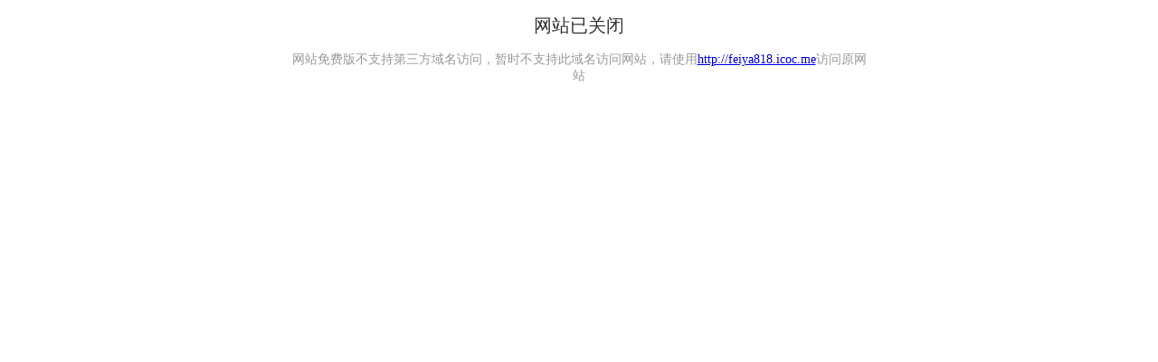

--- FILE ---
content_type: text/html; charset=UTF-8
request_url: http://m.feiya818.com/h-pd-258.html
body_size: 903
content:
<!DOCTYPE HTML><html><head><meta charset='utf-8'><meta http-equiv='X-UA-Compatible' content='IE=edge' /><meta name='keywords' content='-'/><meta name='description' content='-'/><meta name='viewport' content='width=device-width, initial-scale=1, user-scalable=no'/> <title>网站已关闭</title><style type='text/css' media='screen,print'>body{background:#fff;}*{margin:0; padding:0; font-family:'微软雅黑','宋体'; font-size:18px; }.WXImg{ margin:50px auto 10px; text-align:center; background:url(//mmo.508mallsys.com/image/bg06.png) left top; background-position: 18px 30px; width: 150px; height: 150px; background-size:1000%;}.head{font-size:20px; color:#333333; margin:15px auto 5px; text-align:center;}.content{font-size:14px; max-width:640px; text-align:center;margin:15px auto 20px; color:#999999;padding:0 40px;}.content a{font-size:14px;}.content .jumpLink{text-decoration:none}.content .jumpLink:hover{text-decoration:underline}</style></head><body><script type='text/javascript'>var ua = window.navigator.userAgent.toLowerCase(); var div = document.createElement('div'); div.className = 'WXImg';if(ua.match(/MicroMessenger/i) == 'micromessenger'){document.body.appendChild(div);}</script><div class='head'>网站已关闭</div><div class='content'>网站免费版不支持第三方域名访问，暂时不支持此域名访问网站，请使用<a hidefocus='true' href='http://feiya818.icoc.me'>http://feiya818.icoc.me</a>访问原网站</div></body></html>